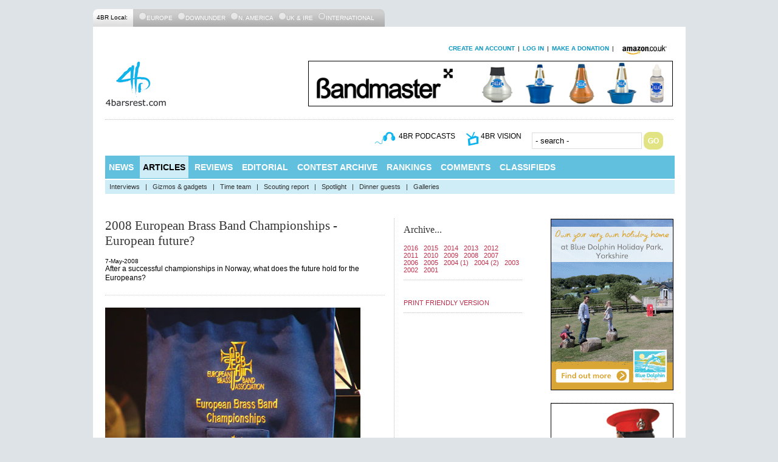

--- FILE ---
content_type: text/html
request_url: https://4barsrest.com/articles/2008/art846f.asp
body_size: 11912
content:


<!DOCTYPE html PUBLIC "-//W3C//DTD XHTML 1.0 Transitional//EN"
    "http://www.w3.org/TR/xhtml1/DTD/xhtml1-transitional.dtd">

<html xmlns="http://www.w3.org/1999/xhtml" lang="en" xml:lang="en">
<head>
    <title>2008 European Brass Band Championships - European future? | 4barsrest.com articles</title>
	
    <meta http-equiv="Content-Type" content="text/html; charset=utf-8" />

		<meta name="description" content="After a successful championships in Norway, what does the future hold for the Europeans?" />
		<meta name="title" content="Article: 2008 European Brass Band Championships - European future?" />
		<meta name="keywords" content="comp-european" />
	
	<link rel="shortcut icon" href="/favicon.ico" type="image/x-icon" />

    <style type="text/css">@import "/styles/default.css";</style>
    <!--[if lt IE 7]><style type="text/css">@import "/styles/ie6.css";</style><![endif]-->
    <!--[if IE 7]><style type="text/css">@import "/styles/ie7.css";</style><![endif]-->

	<script type="text/javascript" src="/includes/functionality/sub-navigation.js"></script>
	

</head>
<body>

<!-- page top navigation -->
<div id="top">
		

<div class="hidden">

	<p>4barsrest accessibility links</p>
	<ul>
	<li><a href="#content">Skip to main content</a></li>
		<li><a href="#navigation">Skip to 4barsrest main navigation</a></li>
	</ul>
</div>







    <ul id="top-bar">
        <li class="first">4BR Local:</li>
        <li><input name="radio1" type="radio"   disabled="disabled" value="" /><a href="?l=eu">europe</a></li>

        <li><input name="radio1" type="radio" value=""   disabled="disabled" /><a href="?l=du">downunder</a></li>

        <li><input name="radio1" type="radio" value=""   disabled="disabled" /><a href="?l=us">n. america</a></li>

        <li><input name="radio1" type="radio" value=""   disabled="disabled" /><a href="?l=uk">uk &amp; ire</a></li>

        <li><input name="radio1" type="radio" value=""  checked="checked" disabled="disabled" /><a href="?l=in">international</a></li>
    </ul>
	
</div>

<!-- page container -->
<div id="container">

    <!-- page header -->
    <div id="header">
		<style type="text/css">

div#myaccount {
float:right;
padding-bottom:1em;
font-size:1em;
}

div#myaccount li {
    float: left;
    list-style-type: none;
    text-transform: uppercase;
    margin-right: 5px;
    font-size: 1em;
}

div#myaccount a:link, div#myaccount a:active, div#myaccount a:visited   {
    color: #BD304D;
    text-decoration: none;
}

div#myaccount a:hover   {
    color: #BD304D;
    text-decoration: underline;
}

div#myaccount a:link, div#myaccount a:visited {
    color: #0D96C2;
    text-decoration: none;
    font-weight: bold;
}

div#myaccount a:hover, div#myaccount a:active {
    text-decoration: underline;
}

</style>
	        <div id="myaccount" >
			
			
			<ul>
			<li><a href="/accounts/create.asp">create an account</a></li>
			<li> | </li>
			<li><a href="/accounts/login.asp">log in</a>	
			<li> | </li>	
			<li><a href="/general/donate.asp">make a donation</a></li>
			<li> | </li>
						<li><a target="_blank" href="http://www.amazon.co.uk/?_encoding=UTF8&camp=1634&creative=19450&linkCode=ur2&tag=4barsrestcom-21"><img src="/img/amazon-small-top-banner.jpg" alt="amazon logo" /></a><img src="https://www.assoc-amazon.co.uk/e/ir?t=4barsrestcom-21&l=ur2&o=2" width="1" height="1" border="0" alt="" style="border:none !important; margin:0px !important;" /></li>	



		</ul>
			
			

			</div><br />
			
			<div id="top-banner">

			<div style="float:left;">
			 <a href="/"><img src="/img/4barsrest-logo.gif" alt="4barsrest logo" width="101" height="75" /></a>			</div>

			<div style="float:right;padding-right:3px;">
			<a href="http://www.bandmaster.co.uk/" ><img src="/gallery/banners/bandmaster_600x75.gif" alt="Bandmaster"  width="600" height="75"  /></a> 
			
			</div>
        	</div>
			
        <!-- page header top section -->

            <div id="top-icons">
			
			<ul id="top-nav">

				<li><!-- AddThis Follow BEGIN -->
<div class="addthis_toolbox addthis_default_style">
<a class="addthis_button_facebook_follow" addthis:userid="4barsrest"></a>
<a class="addthis_button_twitter_follow" addthis:userid="4barsrest"></a>
<a class="addthis_button_vimeo_follow" addthis:userid="brass"></a>
<a class="addthis_button_rss_follow" addthis:url="http://4barsrest.com/general/rss.asp"></a>
</div>
<script type="text/javascript" src="http://s7.addthis.com/js/250/addthis_widget.js#pubid=ra-4ec5bb7a10a6a8db"></script>
<!-- AddThis Follow END --></li>

                <li class="podcast"><a href="/podcasting/">4br podcasts</a></li>
                <li class="tv"><a href="/vision/">4br vision</a></li>
            <li class="last">
						<div id="search-form">
					<form action="https://www.google.com/search" method="get">
					<input type="text" name="q" id="search-box" size="20" tabindex="0" onfocus="javascript:this.value=''" value="- search -" />
					<input name="sitesearch" type="hidden" id="sitesearch" value="4barsrest.com" />
					<button class="login-input-go" type="submit" name="submit" value="Go" tabindex="1" />
					<img src="/img/go-btn2.gif" alt="Go!" />
					</button>
					</form>
			</div>
			</li>
			</ul>
			</div>
		
    </div>
    
    <!-- page main navigation -->
    <div id="nav">
		<a name="navigation"></a>

        <ul id="main-nav">
            <li><a  href="/news/" onmouseover="submenushow('news');">news</a></li>
            <li><a style="background: #CFEDF7; color: #000;" href="/articles/" onmouseover="submenushow('articles');">articles</a></li>
            <li><a  href="/reviews/" onmouseover="submenushow('reviews');">reviews</a></li>
            <li><a  href="/editorial/" onmouseover="submenushow('empty');">editorial</a></li>
			<li><a  href="/archive/" onmouseover="submenushow('archive');">contest archive</a></li>
            <li><a  href="/rankings/" onmouseover="submenushow('rankings');">rankings</a></li>
            <li><a  href="/comments/" onmouseover="submenushow('empty');">comments</a></li>
            <li><a  href="/classifieds/" onmouseover="submenushow('classifieds');">classifieds</a></li>
           <!-- <li><a  href="/shopping/" onmouseover="submenushow('shopping');">shopping</a></li>    -->

        </ul>

        <div id="sub-nav">
		
            <ul id="news" style="display: none">
                <li><a href="/news/default.asp?year=&filter=Media">Audio news</a></li>			
                <li>|</li>
                <li><a href="/news/default.asp?year=&criteria=Results:">Contest results</a></li>
                <li>|</li>
                <li><a href="/news/default.asp?year=&criteria=Rankings">Rankings news</a></li>
            </ul>
	
            <ul id="articles" >
                <li><a href="/articles/default.asp?year=&f=interview">Interviews</a></li>			
                <li>|</li>
                <li><a href="/articles/default.asp?year=&f=gizmos">Gizmos &amp; gadgets</a></li>
                <li>|</li>
                <li><a href="/articles/default.asp?year=&f=time team">Time team</a></li>
                <li>|</li>
                <li><a href="/articles/default.asp?year=&f=scouting">Scouting report</a></li>
                <li>|</li>
                <li><a href="/articles/default.asp?year=&f=spotlight">Spotlight</a></li>
                <li>|</li>
                <li><a href="/articles/default.asp?year=&f=dinner">Dinner guests</a></li>
                <li>|</li>
                <li><a href="/articles/default.asp?year=&f=gallery">Galleries</a></li>
            </ul>
		
            <ul id="archive" style="display: none">
                <li><a href="/archive/default.asp">All Contests</a></li>
                <li>|</li>
                <li><a href="/archive/default.asp?f=uk">UK Contests</a></li>
                <li>|</li>
                <li><a href="/archive/default.asp?f=eur">Europe Contests</a></li>
                <li>|</li>
                <li><a href="/archive/default.asp?f=anz">Australia & New Zealand Contests</a></li>
                <li>|</li>
                <li><a href="/archive/default.asp?f=na">North America Contests</a></li>
            </ul>
			
            <ul id="reviews" style="display: none">
			    <li><a href="/reviews/default.asp">All reviews</a></li>
                <li>|</li>
			    <li><a href="/reviews/default.asp?type=1">Concerts</a></li>
                <li>|</li>
                <li><a href="/reviews/default.asp?type=2">CDs</a></li>
                <li>|</li>
                <li><a href="/reviews/default.asp?type=3">Instruments &amp; Products</a></li>
                <li>|</li>
                <li><a href="/reviews/default.asp?type=4">Books &amp; DVDs</a></li>

            </ul>

            <ul id="rankings" style="display: none">
			    <li><a href="/rankings/default.asp">Rankings list</a></li>
                <li>|</li>
			    <li><a href="/rankings/system.asp">Rankings explained</a></li>
                <li>|</li>
			    <li><a href="/rankings/region.asp">UK regions</a></li>
                <li>|</li>
                <li><a href="/news/default.asp?criteria=Rankings:">Rankings news</a></li>
            </ul>
			
            <ul id="classifieds" style="display: none">
			    <li><a href="/classifieds/default.asp">Classified login</a></li>
                <li>|</li>
                <li><a href="/classifieds/register.asp">Register your band</a></li>
                <li>|</li>
			    <li><a href="/classifieds/vacancies.asp">Positions vacant</a></li>
                <li>|</li>
			    <li><a href="/classifieds/cards_list.asp">Professional cards</a></li>
                <li>|</li>
			    <li><a href="/classifieds/events.asp">Events listings</a></li>
                <li>|</li>
                <li><a href="/classifieds/events.asp?band_id=463">Contest listings</a></li>

            </ul>	

           <!-- <ul id="shopping" >
			    <li><a href="/shopping/results.asp">CDs</a></li>
                <li>|</li>
			    <li><a href="/shopping/dvds.asp">DVDs</a></li>
                <li>|</li>
			    <li><a href="/shopping/books.asp">Books</a></li>
                <li>|</li>
                <li><a href="/shopping/vouchers.asp">Gift vouchers</a></li>
                <li>|</li>
                <li><a href="/shopping/merchandise.asp">Merchandise</a></li>
                <li>|</li>
                <li><a href="/general/copyright.asp">Delivery & costs</a></li>
                <li>|</li>
                <li><a href="/general/copyright.asp">Returns policy</a></li>
            </ul>-->
		
        </div>
<a name="content"></a>
    </div>

    <!-- page body -->
    <div id="body">
    
        <div id="content">

            <!-- main content -->
            <div id="main-content">
              <div id="content-col1">        
					<!-- start print -->
					<h1 style="">2008 European Brass Band Championships - European future?</h1>
					7-May-2008
                    <p>After a successful championships in Norway, what does the future hold for the Europeans?</p>
					 <!-- content-start -->
					 <hr />
<p><img height="300" alt="Banner" width="420" border="1" src="/gallery/img/2008_european/postcard/stand-banner.jpg" /><br />
<em>Future standing? What do the next few years hold for the championships?</em><br />
<br />
After the unqualified success of the European Championship in Norway this year, the question will undoubtedly now arise to how the competition (or &lsquo;Festival as it is referred to many) develops over the next few years.&nbsp;</p>
<p>After listening to the representatives of Ostend in 2009, Linz in 2010 and Montreux in 2011, you also wonder whether or not the competition can ever be successfully delivered here again in the UK.</p>
<p><strong>Desire</strong><br />
<br />
There seems to be a desire from these European organisations to deliver something special, and crucially all seem to have managed to gain co-operation and support from local, regional and national government to do so.</p>
<p>There were rumours flying around Stavanger that England may well want to try and host the 2012 event, in conjunction with the Olympics in London &ndash; most probably at the Barbican once more. But after the problems that so scarred the Birmingham 2007 event, does the European really need to take a potential step backwards?&nbsp; If England is to host a truly successful European again, will it be done under the banner of someone other than the British Federation of Brass Bands?</p>
<p><strong>B Section</strong><br />
<br />
As for the immediate future of the B Section contest, EBBA readily admitted that Ostend could well prove to be a cross roads for the contest.&nbsp;</p>
<p>The dominance of first, Brass Band Oberosterreich, and now Brass Band Pfeffersberg from Italy could make the contest a redundant prospect in future.</p>
<p>The current rules mean that the Italians could well win the contest in perpetuity if they cannot organise themselves into a National body which is recognised by EBBA. Only then could they be considered for entry into the Elite Section &ndash; an anomaly that could well jeopardise the future of the B Section as a viable contest for emerging nations.&nbsp;</p>
<p>Given the experience of the Austrians was this year, you do wonder why they would want to. Better coming along, enjoying the weekend, playing a 30 minute programme of music they enjoy and shooting off back to the Tyrol with a brand new Besson cornet worth 3,000 in the hand luggage.</p>
<p>The EBBA aim to use the section to develop new brass band outposts seems to be falling foul of meeting it&rsquo;s own organisational criteria &ndash; and as a result the music making will surely suffer.&nbsp; It cannot go on like this, despite the continued excellence of the winners.</p>
<p><strong>Adjudication</strong><br />
<br />
So too the question of adjudication. EBBA has a patchy record at best with regards to the selection of its judges in recent years, and this was the second time that a judge had to be moved from one section to another to stop any accusation of conflict of interest.&nbsp;&nbsp;</p>
<p>If EBBA is truly keen to promote this festival as one that has the highest competitive standards then surely the time has come to ask musicians of the very highest quality to judge us. There still seems a somewhat insular approach to the giving out of these jobs at times, with little transparent criteria to the choices made or the time frame involved.</p>
<p><strong>Side events</strong><br />
<br />
EBBA also needs to look at the relevance too of its major ancillary events. What is EBBA trying to do with the Conductors Competition for instance?</p>
<p>The answer seems to lie in the fact that they see it not as a brass band conductor&rsquo;s competition (winning that wouldn&rsquo;t be as impressive on the CV would it now) but as a general conductors competition &ndash; open to those with extensive wind band, and orchestral experience.&nbsp;</p>
<p>All well and good, but not much use to the general brass band movement when the European Solo Competition is not open to other wind band and orchestral instruments and the European Composers Competition is not open to works written for any other medium other than the brass band.</p>
<p>EBBA must surely concentrate on the development of the brass band medium and leave the rest up to others &ndash; the European Youth Brass Band in particular has been a shining example that.</p>
<p><strong>Player registration</strong><br />
<br />
Finally, the question of player registration. This year we had the faintly ludicrous situation of an Italian band fielding players from English and Welsh bands in their ranks, whilst others in the Elite Section had performers of their own domestic rivals playing for them at the contest.</p>
<p>Does registration mean anything anymore, when for this contest all you have to do is wave the promise of a free trip and some cash to players to perform under a national flag of convenience? What started as a bit of a British disease is fast becoming a European epidemic as bands bring in star players to help out for a single contest. It may not be against the rules, but it fast becoming a shabby &lsquo;win at all costs&rsquo; attitude that reflects badly not only on the bands themselves, but EBBA too.</p>
<p>Let&rsquo;s be open about it &ndash; cap the number of players to 25 brass plus 4 percussion in the Elite Section but get the bands to pay an additional fee to EBBA if they wish to use a player who is not genuinely registered with their band &ndash; up to a maximum of say, 3. All open and above board, with the bands paying for the privilege.</p>
<p><strong>Self indulgence</strong><br />
<br />
Finally, a quiet word in the shell like ears of the national organisers in the years to come - to keep the presentations and speeches at opening and closing ceremonies and the Gala concert in particular, to a more acceptable level of self indulgence.</p>
<p>Being proud to host the event is one thing, having to endure endless backslapping is another &ndash;not even the immensely patient Norwegians could hide their boredom at times.</p>
<p>The 2008 Europeans were a fantastic event, let&rsquo;s hope&nbsp; that the same can be said in the years to come.</p>
<p>Iwan Fox&nbsp;</p>
					 <!-- content-end -->
					 <!-- end print -->
              </div>
                
                <div id="content-col2">
				
                  <!-- 
This page has been superceded by the improved social.asp page 

It needs to be left in place as it's an include file on many of the templates. it should only be removed if the templates get updates and all the pages republished out.
-->
                    <div class="row">
                        <h2>Archive...</h2>
						<a href="/articles/default.asp?year=2016" class="red">2016</a>&nbsp;&nbsp;
						<a href="/articles/default.asp?year=2015" class="red">2015</a>&nbsp;&nbsp;
						<a href="/articles/default.asp?year=2014" class="red">2014</a>&nbsp;&nbsp;
						<a href="/articles/default.asp?year=2013" class="red">2013</a>&nbsp;&nbsp;
						<a href="/articles/default.asp?year=2012" class="red">2012</a><br />						
						<a href="/articles/default.asp?year=2011" class="red">2011</a>&nbsp;&nbsp;
						<a href="/articles/default.asp?year=2010" class="red">2010</a>&nbsp;&nbsp;
						<a href="/articles/default.asp?year=2009" class="red">2009</a>&nbsp;&nbsp;
						<a href="/articles/default.asp?year=2008" class="red">2008</a>&nbsp;&nbsp;
						<a href="/articles/default.asp?year=2007" class="red">2007</a><br /> 						
						<a href="/articles/default.asp?year=2006" class="red">2006</a>&nbsp;&nbsp;
						<a href="/articles/default.asp?year=2005" class="red">2005</a>&nbsp;&nbsp;
						<a href="/articles/default.asp?year=2004" class="red">2004 (1)</a>&nbsp;&nbsp;
						<a href="/articles/articles2004.asp" class="red">2004 (2)</a>&nbsp;&nbsp;
						<a href="/articles/articles2003.asp" class="red">2003</a><br /> 
						<a href="/articles/articles2002.asp" class="red">2002</a>&nbsp;&nbsp;
						<a href="/articles/articles2001.asp" class="red">2001</a>
                        
                  </div>


				   
<div class="row">
<!-- AddThis Button BEGIN -->
<div class="addthis_toolbox addthis_default_style ">
<a class="addthis_button_preferred_1"></a>
<a class="addthis_button_preferred_2"></a>
<a class="addthis_button_preferred_3"></a>
<a class="addthis_button_preferred_4"></a>
<a class="addthis_button_compact"></a>
<a class="addthis_counter addthis_bubble_style"></a>
</div>
<script type="text/javascript">var addthis_config = {"data_track_addressbar":true};</script>
<script type="text/javascript" src="http://s7.addthis.com/js/250/addthis_widget.js#pubid=ra-4ec5bb7a10a6a8db"></script>
<!-- AddThis Button END -->

<br />



<a href="/tools/print.asp" class="red">PRINT FRIENDLY VERSION</a>



</div>


				    
              </div>
            </div>
            
            <!-- classifieds content -->
<div id="classifieds"> 
				               <div style="float:right;"><p><a href="#top">^back to top</a></p></div>
			   
			   
                

</div>
            
            <!-- footer content -->
            <div id="footer">
				                <div class="footer-col">
                    <a href="/classifieds/register.asp"><img src="/img/have-you--joined.gif" alt="4barsrest classifieds" border="0" /></a>
                </div>

                <div class="footer-col">
                    <h3>About 4barsrest</h3>
                    <ul>
                        <li><a href="/general/credits.asp">Who We Are</a></li>
                        <li><a href="/general/credits.asp">Contact Us</a></li>
                        <li><a href="/general/rss.asp">RSS Feeds: Subscribe</a></li>
                </div>

                <div class="footer-col">
                    <h3>On the Site</h3>
                    <ul>
                        <li><a href="/shopping/default.asp">4barsrest Shop</a></li>
                        <li><a href="/podcasting/default.asp">Podcasts</a></li>
                        <li><a href="/vision/default.asp">4br Vision</a></li>

                    </ul>
                </div>

                <div class="footer-col-last">
                    <h3>Legal Stuff</h3>
                    <ul>
                        <li><a href="/general/copyright.asp">Privacy Policy</a></li>
                        <li><a href="/general/copyright.asp">Terms of Use</a></li>
                        <li><a href="/general/copyright.asp">Copyright Information</a></li>
                        <li>&nbsp;</li>
                        <li><a href="/general/copyright.asp">&copy; 2026 4barsrest.com Ltd</a></li>
                    </ul>
                </div>
            </div>

        </div>

        <!-- page sidebar -->
        <div id="sidebar">
				

<div style="border-bottom:1px dotted #ccc;border-top:1px dotted #ccc;margin-bottom:2em;">
	<div class="sidebar-box"><a href="http://www.haven.com/parks/yorkshire/blue-dolphin/?gclid=Cj0KEQjw9tW5BRDk29KDnqWu4fMBEiQAKj7sp3G62rTB82ioUavfz1iVJh6IzNYJlwCJx2AG-v7SQo0aArzo8P8HAQ&dclid=CPfB0oj91swCFbaD7QodAf8Pag"><img src="/gallery/banners/16-haven01-200-280.gif" alt="HAVEN" width="200" height="280" border="0" style="border:1px solid black;"/></a>	</div>

<div style="border-bottom:1px dotted #ccc;border-top:1px dotted #ccc;margin-bottom:2em;">
	<div class="sidebar-box"><a href="https://ad.doubleclick.net/ddm/trackclk/N116001.19136604BARSREST.COM/B9784113.132348574;dc_trk_aid=304979554;dc_trk_cid=70960840;dc_lat=;dc_rdid=;tag_for_child_directed_treatment="><img src="/gallery/banners/16-camus01-200x280.gif" alt="CAMUS" width="200" height="280" border="0" style="border:1px solid black;"/></a>	</div>
	


		<div class="sidebar-box"><a href="http://www.raf.mod.uk/rafmusic/"><img src="/gallery/banners/16-raf01-200-280.gif" alt="*" width="200" height="280" border="0" style="border:1px solid black;" /></a>	</div>
	
	<div class="sidebar-box"><a href="http://www.thebritishopen.net/"><img src="/gallery/banners/16-britishopen01-200x280.gif" alt="*" width="200" height="280" border="0" /></a>	</div>
	
<div class="sidebar-box">  
<a href="http://www.penninemusic.com"><img src="/gallery/banners/15-PMP01-200-280.jpg" alt="PMP" width="200" height="280" border="0" /></a></div>	

</div>	



<div style="border-bottom:1px dotted #ccc;margin-bottom:2em;">

	<div class="sidebar-box">
	<a href="http://centrestageuniforms.com/"><img src="/gallery/banners/CSU-200x140.gif" alt="virtusoi" width="200" height="140" /></a>
	</div>
</div>

<!--Weekly rotation-->
<div class="sidebar-box"><a href="http://www.rayburntours.com"><img src="/gallery/banners/16-Rayburn-200x140-01.jpg" alt="rayburn tours" width="200" height="140" /></a></div>

<div class="sidebar-box"><a href="http://www.duchybrass.co.uk/"><img src="/gallery/banners/15-duchybrass01-200-280.gif" alt="Duchy Brass" width="200" height="140" border="0" style="border:1px solid black;"/></a></div>

<div class="sidebar-box"> <a href="http://www.primavistamusikk.com" ><img src="/gallery/banners/14-PVM_200x140.gif" alt="Prima Vista Musikk" width="200" height="140" border="0" style="border:1px solid black;" /></a> </div>

<div class="sidebar-box"> <a href="http://www.brassbandinsuranceservices.co.uk/" ><img src="/gallery/banners/BBIS-200x140.gif" alt="Brass Band Insurance Services" width="200" height="140" border="0" style="border:1px solid black;" /></a> </div>

<div class="sidebar-box"> <a href="http://www.rawbrassflugel.co.uk/" ><img src="/gallery/banners/rawbrass-200x140.gif" alt="Rawbrass" width="200" height="140" border="0" style="border:1px solid black;" /></a> </div>


<!--More banners-->
<div class="sidebar-box">
<a href="http://www.goldysolutions.co.uk/" ><img src="/gallery/banners/goldy-photography-200-80.jpg" alt="Goldy Photography" width="200" height="80" style="border:1px solid black;" /></a>				
</div>
<br />

</div>	



        </div>

    </div>

</div>

<script src="http://www.google-analytics.com/urchin.js" type="text/javascript">
</script>
<script type="text/javascript">
_uacct = "UA-481217-1";
urchinTracker();
</script>

</body>
</html>

--- FILE ---
content_type: text/css
request_url: https://4barsrest.com/styles/default.css
body_size: 6107
content:
* {
    padding: 0;
    margin: 0;
}

html {
}

body {
    font-family: Arial, Verdana, Helvetica, sans-serif;
    font-size: 62.5%;
    font-weight: normal;
    font-style: normal;
    text-align: center;
    background: #DDE3E7;
    padding: 15px;
}

hr {
  border:0;
  margin:2em 0;
  border-top: 1px dotted #ccc;
  height: 0;
  background: #fff;
}

img {
    border: 0px;
    vertical-align: middle;
}


table {
	font-size: 1.2em;
}

td, th {
  padding: 0.5em;
  border-bottom: 1px dotted #ddd;
}

th {
	font-size: 1.2em;
	font-family: Georgia, serif;
	font-weight:normal;
    color: #9B9B0C;
}

.fl {
    float: left;
}

.fr {
    float: right;
}

.cl {
    clear: both;
    overflow: hidden;
    height: 1%;
}

/* accessibility header */

.hidden {
	display:none
	}

/* page header */

div#top {
    width: 975px;

    margin: 0 auto;
    text-align: left;
    background: url("../img/bar-back.gif") no-repeat top left;
    height: 29px;
}

ul#top-bar {
    overflow: hidden;
    font-size: 1em;
}

ul#top-bar li.first {
    text-transform: none;
    color: #000;
    margin: 8px 15px 0px 6px;
}

ul#top-bar li {
    float: left;
    list-style-type: none;
    margin: 5px 5px 0px 3px;
    text-transform: uppercase;
    color: #fff;
}

ul#top-bar li a {
    color: #fff;
    text-decoration: none;
}

ul#top-bar li a:hover {
    color: #fff;
    text-decoration: underline;
}

div#container {
    width: 935px;
    margin: 0 auto;
    background: #fff;
    padding: 30px 20px 30px 20px;
    text-align: left;
}

div#header {
    overflow: hidden;
}

div#left-side {
    float: left;
    width: 465px;
    overflow: hidden;
}

div#left-side h1 {
    float: left;
    width: 145px;
    padding-top: 29px;
}

div#date-time {
    float: right;
    width: 320px;
    color: #666;
    padding-top: 102px;
    font-size: 1.1em;
}

div#right-side {
    float: right;
    width: 735px;
}

/* page nav */

ul#top-nav {
    overflow: hidden;
    margin-top: 20px;
}

ul#top-nav li {
    float: left;
    list-style-type: none;
    font-size: 1.2em;
    text-transform: uppercase;
    margin-right: 17px;
}

ul#top-nav li.last {
    margin-right: 0px;
}

ul#top-nav li.tv {
    background: url("../img/tv-icon.gif") no-repeat top left;
    padding-left: 25px;
    padding-bottom: 10px;
    vertical-align: center;
}

ul#top-nav li.podcast {
    background: url("../img/podcast-icon.gif") no-repeat top left;
    padding-left: 40px;
    padding-bottom: 10px;
    vertical-align: center;
}

ul#top-nav a:link, ul#top-nav a:visited {
    color: #000;
    text-decoration: none;
}

ul#top-nav a:active, ul#top-nav a:hover {
}

ul#main-nav {
    background: #62C0DF url("../img/nav-back.gif") no-repeat top left;;
    overflow: hidden;
    height: 38px;
    padding-left: 1px;
    margin-top: 10px;
    width: 936px;
}

ul#main-nav li {
    float: left;
    list-style-type: none;
    font-size: 1.4em;
    font-weight: bold;
    text-transform: uppercase;
    margin-right: 5px;
    padding: 11px 0px 11px 0px;
}

ul#main-nav li.last {
    margin-right: 0px;
}

ul#main-nav a:link, ul#main-nav a:visited {
    color: #fff;
    text-decoration: none;
    padding: 10px 5px 10px 5px;
}

ul#main-nav a:active, ul#main-nav a:hover {
    padding: 10px 5px 10px 5px;
    background: #fff;
    color: #000;
}

div#sub-nav {
    background: #CFEDF7;
    overflow: hidden;
    margin-top: 2px;
    width: 937px;
    height: 23px;
}

div#sub-nav ul li {
    float: left;
    list-style-type: none;
    font-size: 1.1em;
    color: #333;
    padding: 5px 2px 5px 2px;
}

div#sub-nav a:link, div#sub-nav a:visited {
    color: #333;
    text-decoration: none;
    padding: 5px;
}

div#sub-nav a:active, div#sub-nav a:hover {
    padding: 10px 5px 10px 5px;
    color: #000;
    text-decoration: underline;
}



/* page body/content */
div#body {
    overflow: hidden;
    margin-top: 40px;
    width: 935px;
}

div#content {
    width: 705px;
    margin-right: 28px;
    float: left;
}

div#sidebar {
    width: 200px;
    float: left;
}

div#sidebar .sidebar-box {
    margin-bottom: 20px;
}

/* page main content */

div#main-content {
    overflow: hidden;
    border-bottom: 1px dotted #bbb;
    margin-bottom: 30px;
    padding-bottom: 20px;
    width: 705px;
}

div#main-content a:link, div#main-content a:visited {
    color: #0D96C2;
    text-decoration: none;
}

div#main-content a:hover, div#main-content a:active {
    color: #0D96C2;
    text-decoration: underline;
}

div#main-content p, .paragraph, div#main-content li {
    font-size: 1.2em;
    line-height: 1.3em;
    margin-bottom: 15px;
}



div#main-content h1 {
	font-family: Georgia, serif;
	font-weight:normal;
    font-size: 2.1em;
    color: #333;
	padding-bottom: 15px;

	}
div#liveheader h1 {
	font-family: ariel, serif;
	font-weight:normal;
    font-size: 2.5em;
    color: #333;
	padding-bottom: 15px;

	}
div#main-content h2 {
	font-family: Georgia, serif;
	font-weight:normal;
    font-size: 1.6em;
    color: #333;
	padding-bottom: 15px;
}

div#content-col1-50 h2 {
	font-family: Verdana, serif;
	font-weight:bold;
    font-size: 1.6em;
    color: #333;
	padding-bottom: 10px;
}
div#main-content h3 {
	font-family: Georgia, serif;
	font-weight:normal;
    font-size: 1.4em;
    color: #333;

}



div#main-content h2 a:link, div#main-content h2 a:visited {
    color: #0D96C2;
    text-decoration: none;
}

div#main-content h2 a:hover, div#main-content h2 a:active {
    color: #0D96C2;
	text-decoration:underline;
}

div#content-col1 {
    width: 460px;
    float: left;
    padding-right: 15px;
    margin-right: 15px;
    border-right: 1px dotted #bbb;
}

div#content-col1-50 {
    width: 200px;
    float: left;
    padding-right: 15px;
    margin-right: 15px;

}

div#content-col1 .repeatables {

	border-top:1px dotted #ccc;
	padding:10px 0 10px 0;
}

div#content-col2 {
    width: 205px;
    float: left;
}

div#content-col2-50 {
    width: 450px;

    padding-right: 15px;
	float:right


}

div#content-col2 .row {
    border-bottom: 1px dotted #bbb;
	padding:10px 0 10px 0;
    margin-bottom: 10px;
    width: 195px;
}

div#content-col2 a:link.red, div#content-col2 a:visited.red,
div#content-col2 a:hover.red, div#content-col2 a:active.red {
    font-size: 1.1em;
    color: #BD304D;
    font-weight: normal;
}

div#nav-options {
    width: 100%;
    float: left;
    padding-right: 15px;
    margin-right: 15px;

}

div#nav-options-img {
    margin-bottom: 10px;
}

div#nav-options ul {
    overflow: hidden;
    color: #333;
    margin-bottom: 5px;
}

div#nav-options li {
    float: left;
    list-style-type: none;
    text-transform: uppercase;
    margin-right: 5px;
    font-size: 1em;
}

div#nav-options a:link, div#nav-options a:active, div#nav-options a:visited   {
    color: #BD304D;
    text-decoration: none;
}

div#nav-options a:hover  {
    color: #BD304D;
    text-decoration: underline;
}


div#latest-entry {
    width: 400px;
    float: left;
    padding-right: 15px;
    margin-right: 15px;
    border-right: 1px dotted #bbb;
}

div#latest-entry-img {
    margin-bottom: 10px;
}

div#latest-entry ul {
    overflow: hidden;
    color: #333;
    margin-bottom: 5px;
}

div#latest-entry li {
    float: left;
    list-style-type: none;
    text-transform: uppercase;
    margin-right: 5px;
    font-size: 1em;
}

div#latest-entry a:link, div#latest-entry a:active, div#latest-entry a:visited   {
    color: #BD304D;
    text-decoration: none;
}

div#latest-entry a:hover  {
    color: #BD304D;
    text-decoration: underline;
}



div#more-entries {
    width: 265px;
    float: left;
}

div#more-entries .entry-row {
    border-bottom: 1px dotted #bbb;
    padding-bottom: 5px;
    margin-bottom: 10px;
    width: 255px;
}

div#more-entries .last-row {
    border-bottom: 0px;
}

div#more-entries h3 {
    text-transform: uppercase;
    font-size: 1em;
    color: #9B9B0C;
    margin-bottom: 5px;
}

div#more-entries ul {
    overflow: hidden;
    color: #333;
    margin-bottom: 5px;
}

div#more-entries li {
    float: left;
    list-style-type: none;
    text-transform: uppercase;
    margin-right: 5px;
    font-size: 1em;
}

div#more-entries a:link, div#more-entries a:active, div#more-entries a:visited   {
    color: #BD304D;
    text-decoration: none;
}

div#more-entries a:hover   {
    color: #BD304D;
    text-decoration: underline;
}

/* page more content */
div#more-content {
    overflow: hidden;
    border-bottom: 1px dotted #bbb;
    margin-bottom: 30px;
    padding-bottom: 20px;
    width: 705px;
}

div#more-content a:link, div#more-content a:visited {
    color: #0D96C2;
    text-decoration: none;
    font-weight: bold;
}

div#more-content a:hover, div#more-content a:active {
    text-decoration: underline;
}

div#more-content a:link.red, div#more-content a:visited.red,
div#more-content a:hover.red, div#more-content a:active.red {
    font-size: 1.1em;
    color: #BD304D;
    font-weight: normal;
}

div#more-content a:link.blue, div#more-content a:visited.blue,
div#more-content a:hover.blue, div#more-content a:active.blue {
    font-size: 1.1em;
    color: #0D96C2;
    font-weight: normal;
}

div#more-content h3 {
    color: #999;
    text-transform: uppercase;
    font-weight: normal;
    font-size: 1.1em;
    margin-top: 15px;
    margin-bottom: 3px;
}

div#more-content li {
    list-style-type: none;
    font-size: 1.1em;
    margin-bottom: 5px;
}

div#more-content li.even {
    background: #efefef url("/img/arrow2.gif") no-repeat 1% 50%;
    padding: 2px 0px 2px 15px;
}

div#more-content li.odd {
    background: #fff url("/img/arrow1.gif") no-repeat 1% 50%;
    padding: 2px 0px 2px 15px;
}

div#more-content h2 {
    text-transform: uppercase;
    font-size: 1.2em;
    color: #333;
    margin-bottom: 15px;
}

.ajax-contest-links a:hover {
      cursor:pointer;
}



div#latest-news {
    float: left;
    width: 210px;
    padding-right: 10px;
}

div#art-rev-res {
    overflow: hidden;
    width: 465px;
    padding-left: 10px;
    margin-left: 10px;
    border-left: 1px dotted #bbb;
}

div#articles {
    float: left;
    width: 220px;
    padding-right: 10px;
    margin-right: 10px;
    border-right: 1px dotted #bbb;
}

div#results {
    float: left;
    width: 220px;
}

div#comments {
    width: 466px;
    height: 105px;
    background: url("../img/comment-back.gif") no-repeat top left;
    margin-top: 10px;
    font-size: 1.1em;
}

div#comments p {
    padding: 20px 30px 20px 30px;
}

/* page media */
div#podcast-tv {
    overflow: hidden;
    margin-bottom: 10px;
    width: 705px;
	border-bottom: 1px dotted #bbb;
}

div#podcast {
    width: 208px;
    height: 189px;
    float: left;
    background: url("../img/podcast-back.gif") no-repeat top left;
    margin-right: 10px;
    padding: 10px;
}

div#podcast h2   {
    text-transform: uppercase;
    font-size: 1.2em;
    color: #333;
    margin-bottom: 10px;
}

div#podcast a:link, div#podcast a:visited {
    color: #0D96C2;
    text-decoration: none;
    font-weight: bold;
}

div#podcast a:hover, div#podcast a:active {
    text-decoration: underline;
}

div#podcast li {
    list-style-type: none;
    margin-bottom: 5px;
}

div#podcast p, div#podcast ul {
    font-size: 1.1em;
    margin-bottom: 5px;
	margin-left: 10px;
}

div#podcast-player {
    background: url("../img/podcast-player-back.gif") no-repeat top left;
    width: 189px;
    height: 63px;
    margin-top: 10px;
    padding: 10px;
}

div#podcast-player h3, div#podcast-player p  {
    font-size: 1em;
    font-weight: normal;
    margin-bottom: 5px;
}

div#tv {
    width: 100%;
    /* height: 189px;*/
    float: left;
    /* background: url("../img/tv-back.gif") no-repeat top left;*/
	
    padding: 10px 5px 10px 5px;
}

div#tv a:link, div#tv a:visited {
    color: #0D96C2;
    text-decoration: none;
    font-weight: bold;
    font-size: 1.1em;
}

div#tv a:hover, div#tv a:active {
    text-decoration: underline;
}

div#tv ul {
    overflow: hidden;
}

div#tv li {
    float: left;
    list-style-type: none;
    /* background: url("../img/tv-entry-back.gif") no-repeat top left;*/
    /*width: 88px;*/

    /*height: 88px;*/
    /*padding: 20px;*/
    line-height: 1.4em;
    color: #666;
    margin-right: 14px;
}

div#tv li img {
    margin-bottom: 5px;
}

div#tv p {
    margin-top: 10px;
}

div#tv h2 {
    text-transform: uppercase;
    font-size: 1.2em;
    color: #333;
    margin-bottom: 10px;
}

/* page more media */

ul#more-media {
    overflow: hidden;
    border-bottom: 1px dotted #bbb;
    margin-bottom: 30px;
    padding-bottom: 20px;
    width: 705px;
}

ul#more-media a:link, ul#more-media a:visited {
    color: #0D96C2;
    text-decoration: none;
    font-size: 1.1em;
}

ul#more-media a:hover, ul#more-media a:active {
    text-decoration: underline;
}

ul#more-media h4 {
    text-transform: uppercase;
    font-size: 1em;
    color: #333;
    margin-bottom: 10px;
}

ul#more-media li {
    float: left;
    list-style-type: none;
    width: 228px;
    margin-right: 10px;
}

ul#more-media li.last {
    margin-right: 0px;
}

ul#more-media li.first {
    background: url("../img/sites-back.gif") no-repeat top left;
    height: 79px;
    width: 208px;
    padding: 10px;
}

ul#more-media li.first li {
    list-style-type: none;
    margin-bottom: 3px;
    background: url("../img/arrow1.gif") no-repeat 1% 50%;
    padding: 0px 0px 0px 15px;
    width: 193px;
}

/* page supplement */

div#supplement {
    margin-bottom: 20px;
    padding-bottom: 12px;
    width: 705px;
}

div#supplement h2 {
    text-transform: uppercase;
    font-size: 1.2em;
	
}

/* page shop */

div#shop {
    margin-bottom: 20px;
    background: url("../img/shop-bottom.gif") no-repeat center bottom;
    padding-bottom: 12px;
    width: 705px;
}

div#shop h2 {
    text-transform: uppercase;
    font-size: 1.2em;
	
}

div#shop a:link, div#shop a:visited {
    color: #0D96C2;
    text-decoration: none;
    font-weight: bold;
}

div#shop a:hover, div#shop a:active {
    text-decoration: underline;
}

ul#slideshow {
    background: #D6F0F7;
    overflow: hidden;
    padding: 20px;
    width: 665px;
}

ul#slideshow li {
    float: left;
    list-style-type: none;
    background: #fff;
    border: 1px solid #CAE3EC;
    padding: 10px 5px 10px 5px;
    text-align: center;
    margin-right: 5px;
    font-size: 1.1em;
	width:9em;
	height:auto;
	
}

ul#slideshow li img {
    margin-bottom: 5px;
	
}

ul#slideshow li.first {

    background: transparent;
    border: 0px;
    padding: 0px;
    padding-top: 50px;
	padding-left: 13px;
	width:auto;
}

ul#slideshow li.last {

    background: transparent;
    border: 0px;
    padding: 0px;
    margin-right: 0px;
    padding-top: 50px;
	width:auto;
}

/* page features */
div#features {
    background: #F1F1F1;
    border-top: 1px solid #ccc;
    border-bottom: 1px solid #ccc;
    padding: 20px;
    overflow: hidden;
}

div#features h2 {
    text-transform: uppercase;
    font-size: 1.2em;
    margin-bottom: 10px;
}

div#features h4 {
    text-transform: uppercase;
    font-size: 1em;
    color: #9B9B0C;
    margin-bottom: 2px;
}

div#features h3 {
    margin-bottom: 2px;
    font-size: 1.2em;
}

div#features h3 a {
    color: #0D96C2;
    text-decoration: none;
}

div#features p {
    font-size: 1.1em;
}

div#features .feature-row {
    overflow: hidden;
    margin-bottom: 15px;
    padding-bottom: 15px;
    border-bottom: 1px dotted #bbb;
	height:60px;
}

div#features .feature-row-last {
    overflow: hidden;
    border-bottom: 0px;
	height:60px;
}

div#features .feature-row-img {
    float: left;
    margin-right: 10px;
}

div#features-left {
    width: 305px;
    float: left;
    margin-right: 40px;
}

/* page classifieds */
div#classifieds {
    overflow: hidden;
    margin-top: 20px;
    padding-bottom: 20px;
    width: 705px;
}

div#classifieds h2   {
    text-transform: uppercase;
    font-size: 1.2em;
    color: #333;
    margin-bottom: 10px;
}

div#classifieds a:link, div#classifieds a:visited {
    color: #0D96C2;
    text-decoration: none;
}

div#classifieds a:hover, div#classifieds a:active {
    text-decoration: underline;
}

div#classifieds h3 {
    text-transform: uppercase;
    font-size: 1.1em;
    color: #0D96C2;
    margin-bottom: 10px;
    border-top: 1px dotted #bbb;
    border-bottom: 1px dotted #bbb;
    padding: 5px 0px 5px 0px;
}

div#classifieds p {
    font-size: 1.1em;
}

div#classifieds img {
    float: right;
	padding: 0px 0px 3px 3px;
	
}

div#classifieds .classified-col {
    float: left;
    width: 150px;
    margin-right: 35px;
}

div#classifieds .classified-col-last {
    float: left;
    width: 150px;
    margin-right: 0px;
}

/* page footer */
div#footer {
    overflow: hidden;
    background: url("../img/footer-br.gif") repeat-x top left;
    padding-top: 30px;
    width: 705px;
}

div#footer a:link, div#footer a:visited {
    color: #728187;
    text-decoration: none;
}

div#footer a:hover, div#footer a:active {
    text-decoration: underline;
}

div#footer h3 {
    text-transform: uppercase;
    font-size: 1.1em;
    color: #000;
    margin-bottom:10px;
}

div#footer ul li {
    list-style-type: none;
    font-size: 1em;
    margin-bottom: 2px;
}

div#footer p {
    font-size: 1.1em;
}

div#footer .footer-col {
    float: left;
    width: 150px;
    margin-right: 35px;
}

div#footer .footer-col-last {
    float: left;
    width: 150px;
    margin-right: 0px;
}
/*Credits: CSSpplay */
/*URL: http://www.cssplay.co.uk/menus/pro_seventeen */

div#shop-menu{
	    
    margin-bottom: 1px;
	/*background: url("../images/shop-top.gif") no-repeat center bottom;*/
   
}

.preload17a {background: url(/img/pro_seventeen_1a.gif);}
.preload17b {background: url(/img/pro_seventeen_1b.gif);}
.menu17 {padding:5px 1.3em 0 0; margin:0; list-style:none; height:35px; position:relative; background:transparent url(/images/pro_seventeen_0c.gif) repeat-x left bottom; font-size:11px;}
.menu17 li {float:right; height:35px; margin-right:1px;}
.menu17 li a {display:block; float:left; height:35px; line-height:33px; color: #0D96C2; text-decoration:none; font-family:arial, verdana, sans-serif; font-weight:bold; text-align:center; padding:0 0 0 4px; cursor:pointer; background:url(/img/pro_seventeen_0a.gif) no-repeat;}
.menu17 li a b {float:left; display:block; padding:0 16px 5px 12px; background:url(/img/pro_seventeen_0b.gif) no-repeat right top;}
.menu17 li.current a {color: #0D96C2; background:url(/img/pro_seventeen_2a.gif) no-repeat;}
.menu17 li.current a b {background:url(/img/pro_seventeen_2b.gif) no-repeat right top;}
.menu17 li a:hover {color: #0D96C2; background: url(/img/pro_seventeen_1a.gif) no-repeat;}
.menu17 li a:hover b {background:url(/img/pro_seventeen_1b.gif) no-repeat right top;}
.menu17 li.current a:hover {color: #0D96C2; background: url(/img/pro_seventeen_2a.gif) no-repeat; cursor:default;}
.menu17 li.current a:hover b {background:url(/img/pro_seventeen_2b.gif) no-repeat right top;}

div#top-banner {
    background: #ffffff;
    overflow: hidden;
    margin-top: 2px;
    width: 937px;
    height: 86px;
	border-bottom:1px dotted #bbb;
	padding-bottom:10px;
	
}

div#top-icons {
float:right
	
}

div#top-icons-fb-like {
float:left
	
}

#search-form {
    float: left;
    padding: 0 0 0 0px;
    font-size: 85%;
    font-weight: bold;
}

#search-form #search-box {
    margin-top:1px;
    border: 1px solid #ddd;
	padding:5px
}

#search-form .login-input-go {
    padding:0;
    margin:0;
    border:0;
    padding: 0 0 0 0px;
    vertical-align: top; 
    background:none;
    cursor:pointer;
}


div#pullquote
{
font-size: 1.4em;
padding:0px 25px 0px 25px;
font-family: Georgia, serif;
color: #333;
background:#e9ea8e;
overflow: hidden;
}

div#pullquote-top
{
padding-top:12px;
background: url("../img/pullquote-top.gif") no-repeat center bottom;
}

div#pullquote-bottom
{
padding-top:32px;
background: url("../img/pullquote-bottom.gif") no-repeat center bottom;
margin-bottom:25px;
}
